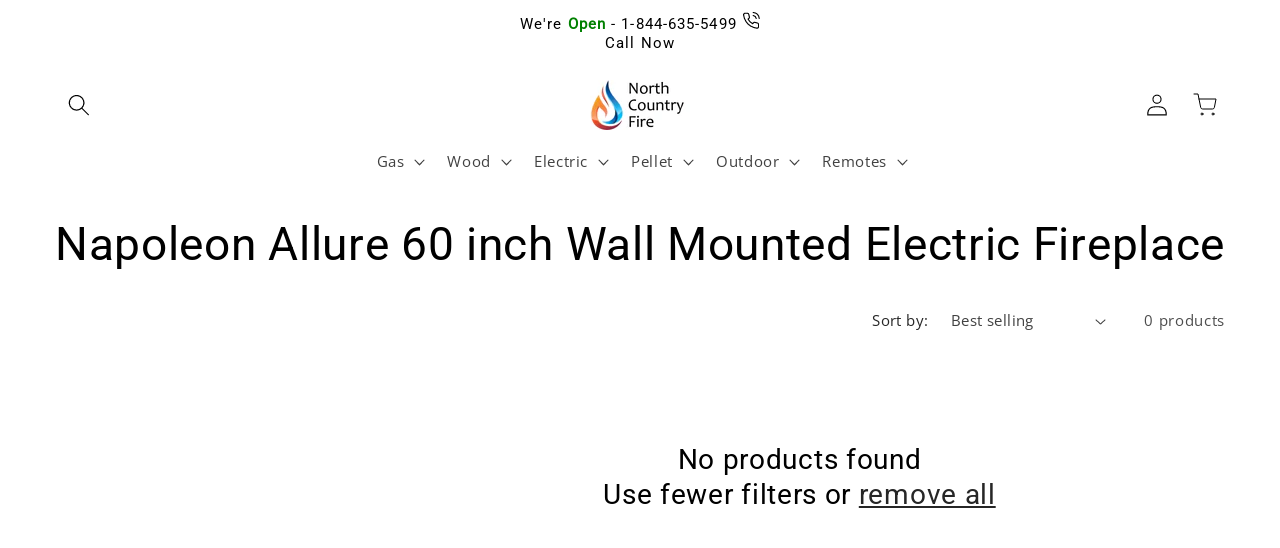

--- FILE ---
content_type: text/javascript
request_url: https://www.northcountryfire.com/cdn/shop/t/121/assets/__remove_shopify_bullshit.js?v=1520440651075759241726250527
body_size: -757
content:
//# sourceMappingURL=/cdn/shop/t/121/assets/__remove_shopify_bullshit.js.map?v=1520440651075759241726250527


--- FILE ---
content_type: text/javascript
request_url: https://www.northcountryfire.com/cdn/shop/t/121/assets/_ncf_shop_http_functions.js?v=72881588216809526761724175099
body_size: -232
content:
const COMPUTE_ENDPOINT="https://compute.northcountryfire.com";functions=window.NCF_SHOP.FUNCTIONS,window.NCF_SHOP.FUNCTIONS.send_beacon=async function(data){if(!navigator.sendBeacon){const error_message="sendBeacon not supported";return console.error(error_message),{error:error_message}}try{const beacon_success=navigator.sendBeacon(COMPUTE_ENDPOINT,JSON.stringify(data));return{success:"Data sent via sendBeacon"}}catch(error){return console.error("Error sending data via sendBeacon:",error),{error:error.message}}},window.NCF_SHOP.FUNCTIONS.post_data=async function(data){const options={method:"POST",headers:{"Content-Type":"application/json",Connection:"keep-alive"},body:JSON.stringify(data),keepalive:!0};try{const response=await fetch(COMPUTE_ENDPOINT,options);if(response.ok){const success_response=await response.json();let umid=success_response.data;return window.NCF_SHOP.ANALYTICS.EVENT_DATA=[],reassign_local_umid(umid),{success:success_response}}else try{const error_response=await response.json();return console.error("Error response: ",error_response),{error:error_response}}catch(json_error){return console.error("Error parsing JSON response:",json_error),{error:"Error parsing JSON response"}}}catch(error){return console.error("Error posting data:",error),{error:error.message}}};function reassign_local_umid(value){try{let local_umid=localStorage.getItem("__ncf_umid");local_umid&&local_umid.value!==value&&(local_umid.value=value,local_umid.created_at=new Date().getTime(),localStorage.setItem("__ncf_umid",local_umid),window.NCF_SHOP.ANALYTICS.USER_DATA.__ncf_umid=local_umid)}catch(error){console.error("Error in reassign_local_umid:",error)}}
//# sourceMappingURL=/cdn/shop/t/121/assets/_ncf_shop_http_functions.js.map?v=72881588216809526761724175099


--- FILE ---
content_type: text/javascript
request_url: https://www.northcountryfire.com/cdn/shop/t/121/assets/_ncf_call_dni.js?v=14758117112840607521724074965
body_size: 9916
content:
/*! swap.js | Copyright © 2011-2024 CallRail Inc. | License: www.callrail.com/legal */(function(){"use strict";var Wrappers=function(){function e(){}return e.documentReferrer=function(){return document.referrer},e.documentURL=function(){return document.URL},e.documentCookie=function(e2){return e2?document.cookie=e2:document.cookie},e.isDebug=function(){return Debug._isDebug||!1},e.windowLocation=function(){return window.location},e}(),Debug=function(){function e(){}return e._debugEnabled=function(){return!!Wrappers.windowLocation().href.match(/crl?dbg/)},e.doneSwaps={},e.foundTargets=[],e}(),Performance=function(){function o(){}return o.networkPerfData=function(){if(o._networkPerfData)return o._networkPerfData;if(o._networkPerfData={},window.performance)try{var e=window.performance.getEntriesByType("resource").filter(function(e2){return e2.name.match(/swap\.js/)})[0];if(e){var r=0<e.encodedBodySize&&0<e.transferSize&&e.transferSize<e.encodedBodySize,t=e.duration===0;if(r||t)return{};var a=0<e.secureConnectionStart?e.secureConnectionStart:e.connectEnd;o._networkPerfData={dns:e.domainLookupEnd-e.domainLookupStart,conn:a-e.connectStart,tls:e.connectEnd-a,wait:e.responseStart-e.requestStart,recv:e.responseEnd-e.responseStart}}}catch(n){}return o._networkPerfData},o.reset=function(e){o._networkPerfData={},e&&delete o._throttleQueue[e]},o.runtimePerfData=function(){return o._runtimePerfData},o.throttle=function(e,r,t){if(!window.performance)return!0;this._throttleQueue[e]||(this._throttleQueue[e]=[]);var a=this._throttleQueue[e];if(0<a.length){if(16.5<a[a.length-1].duration)return this._runtimePerfData[e]=a[a.length-1].duration,this._runtimePerfData[e+"_throttling"]=1,!0;if(a.length>=r&&a[0].startTime>window.performance.now()-6e4)return this._runtimePerfData[e+"_throttling"]=1,!0}var n=window.performance.now();t();var o2=window.performance.now()-n;return a.push({startTime:n,duration:o2}),a.length>r&&a.shift(),this._runtimePerfData[e]=o2,!1},o._runtimePerfData={},o._throttleQueue={},o}(),Polyfills=function(){function t(){}return t.jsonify=function(e){var r=Array.prototype.toJSON;if(!r)return JSON.stringify(e);delete Array.prototype.toJSON;var t2=JSON.stringify(e);return Array.prototype.toJSON=r,t2},t.contains=function(e,r){return-1<t.indexOf(e,r)},t.indexOf=function(e,r){if(e.indexOf)return e.indexOf(r);for(var t2=0;t2<e.length;t2++)if(e[t2]===r)return t2;return-1},t.isArray=function(e){return Array.isArray?Array.isArray(e):Object.prototype.toString.call(e)==="[object Array]"},t.documentReady=function(e){document.readyState!=="loading"?e():document.addEventListener?document.addEventListener("DOMContentLoaded",e):document.attachEvent("onreadystatechange",function(){document.readyState!=="loading"&&e()})},t.hasClass=function(e,r){return e.classList?e.classList.contains(r):new RegExp("(^| )"+r+"( |$)","gi").test(e.className)},t.isEmptyObject=function(e){for(var r in e)return!1;return!0},t.assign=function(e,r){for(var t2 in r)e[t2]=r[t2]},t}(),Storage=function(){function t(){}return t.hasCookie=function(e){return Wrappers.documentCookie()!=null&&!(t.cookieValues(e).length<1)},t.cookieValues=function(e){for(var r=e+"=",t2=Wrappers.documentCookie().split(";"),a=[],n=0;n<t2.length;n++){for(var o=t2[n];o.charAt(0)===" ";)o=o.substring(1,o.length);o.indexOf(r)===0&&a.push(unescape(o.substring(r.length,o.length)))}return a},t.setItem=function(e,r){return e="calltrk-"+e,r===void 0?window.localStorage.removeItem(e):window.localStorage.setItem(e,Polyfills.jsonify(r)),t.getItem(e)},t.getItem=function(){for(var e=[],r=0;r<arguments.length;r++)e[r]=arguments[r];for(var t2=0;t2<e.length;t2++){var a="calltrk-"+e[t2],n=window.localStorage.getItem(a);if(n)return JSON.parse(n)}return null},t.removeItem=function(){for(var e=[],r=0;r<arguments.length;r++)e[r]=arguments[r];for(var t2=0;t2<e.length;t2++){var a="calltrk-"+e[t2];window.localStorage.removeItem(a)}return null},t}(),Session=function(){function l(){}return l.generateUUID=function(){var t=window.crypto||window.msCrypto;return t&&t.getRandomValues?"10000000-1000-4000-8000-100000000000".replace(/[018]/g,function(e){var r=parseInt(e,10);return(r^t.getRandomValues(new Uint8Array(1))[0]&15>>r/4).toString(16)}):"xxxxxxxx-xxxx-4xxx-yxxx-xxxxxxxxxxxx".replace(/[xy]/g,function(e){var r=16*Math.random()|0;return(e=="x"?r:3&r|8).toString(16)})},l.hasWordpressCookies=function(){return 1<=window.crwpVer},l.wpProxy=function(){return window.crwpVer===2},l.proxyPath=function(e){var r;try{r=new URL(e)}catch(t){(r=document.createElement("a")).href=e}return"/index.php?rest_route=/calltrk/sessions"+r.pathname},l.crossSubdomain=function(){var ns=CallTrk.firstNamespace();return ns&&ns.cross_subdomain},l.cookieDuration=function(){return CallTrk.firstNamespace().cookie_duration},l.isMulti=function(){return!!CallTrk.firstNamespace().multiswap_id},l.namespaceIds=function(){var e=[];return CallTrk.eachNamespace(function(ns){return e.push(ns.id)}),e},l.nearestTLD=function(){if(CallTrkSwap._nearestTLD)return CallTrkSwap._nearestTLD;var e=Wrappers.documentCookie(),r=Wrappers.windowLocation().hostname,t=r.split(".");if(r==="")return"";for(var a=t.length-1;0<=a;--a){var n=t.slice(a).join(".");if(l.createCookie("calltrk_nearest_tld",n,3600,n),e!==Wrappers.documentCookie())return l.eraseCookie("calltrk_nearest_tld",n),CallTrkSwap._nearestTLD=n}},l.createCookie=function(e,r,t,a){var n="";if(t==null&&(t=l.cookieDuration()),t){var o=new Date;o.setTime(o.getTime()+24*t*60*60*1e3),n="; expires="+o.toUTCString()}var i=e+"="+escape(r)+n+"; path=/";l.crossSubdomain()&&a!==!1&&!a&&(a=l.nearestTLD()),a&&(i+="; domain="+a),i+="; samesite=Lax";var s=Storage.getItem(e);return s&&s==r?Wrappers.documentCookie(i):Storage.hasCookie(i)?Storage.setItem(e,r):(Storage.setItem(e,r),Wrappers.documentCookie(i)),i},l.eraseCookie=function(e,r){l.createCookie(e,"",-1,r),Storage.removeItem(e)},l.crDeleteOldCookies=function(){l.eraseCookie("calltrk_referrer"),l.eraseCookie("calltrk_landing"),l.eraseCookie("calltrk_session_id");var e=document.cookie.match(/calltrk_session_swap_numbers_(\d+)=/g);if(e)for(var r=0;r<e.length;++r){var t=/[0-9]+/g,a=(e[r].match(t)||[])[0];l.eraseCookie("calltrk_session_id_"+a),l.eraseCookie("calltrk_session_swap_numbers_"+a)}},l.readFreshCookie=function(e){var r=Storage.cookieValues(e);return r.length<=1&&Storage.setItem(e,r[0]),r[0]||null},l.readCookie=function(e){var r=Storage.getItem(e),t=Storage.cookieValues(e);return t.length<=1&&!r?(Storage.setItem(e,t[0]),t[0]||null):r?(t.length===0&&l.createCookie(e,r),r):(l.crossSubdomain()?l.eraseCookie(e,!1):l.eraseCookie(e,l.nearestTLD()),(t=Storage.cookieValues(e))[0]||null)},l.getSessionID=function(e){if(!e){if(CallTrkSwap._session_id)return CallTrkSwap._session_id;e="calltrk_session_id"}var r=l.readCookie(e);return r||CallTrk.eachNamespace(function(ns){r||(r=l.readCookie("calltrk_session_id_"+ns.id.toString()))}),r||(r=l.generateUUID(),l.createCookie(e,r)),CallTrkSwap._session_id=r},l.getFormCaptureCookie=function(e){if(!e){if(l._fcid)return l._fcid;e="calltrk_fcid"}var r=l.readCookie(e);return r||(r=l.generateUUID()),l.createCookie(e,r),l._fcid=r},l}(),Urls=function(){function o(){}return o.getCurrentReferrer=function(){var e=o.getURLParameter("utm_referrer");return e||(e=Wrappers.documentReferrer()),e||(e="direct"),e},o.getReferrerKey=function(e,r){var t;e=e||"direct";var a=/utm_medium=([cp]pc|paid_social|paid|.*_ad.*)/i;if(r.match(/ndclid=/i))t="nextdoor_paid";else if(e.match(/doubleclick/i)||r.match(/dclid=|wbraid=|gbraid=/i))t="google_paid";else if(e.match(/google/i)&&!e.match(/mail\.google\.com/i)){if(r.match(/gclid=/i))return"google_paid";t=e.match(/googleadservices/i)||r.match(/utm_(medium|source)=[cp]pc/i)||r.match(/(matchtype|adposition)=/i)?"google_paid":"google_organic"}else t=r.match(/gclid=/i)?e.match(/(\/|\.)youtube\./i)||r.match(/utm_source=.*youtube.*/i)?"youtube_paid":r.match(/msclkid=/i)?"bing_paid":"google_paid":r.match(/msclkid=/i)?e.match(/(\/|\.)duckduckgo\./i)||r.match(/utm_source=.*duckduckgo.*/i)?"duckduckgo_paid":"bing_paid":e.match(/(\/|\.)bing\./i)||r.match(/utm_source=.*bing.*/i)?r.match(a)||r.match(/msclkid=/i)?"bing_paid":"bing_organic":e.match(/msn\.com/i)?"bing_paid":e.match(/yahoo/i)&&!e.match(/mail\.yahoo\.com/i)?r.match(a)?"yahoo_paid":"yahoo_organic":r.match(/fb_ad_id=/i)?e.match(/(\/|\.)instagram\./i)||r.match(/utm_source=.*instagram.*/i)?"instagram_paid":"facebook_paid":r.match(/(fbclid=)/i)&&e.match(/(\/|\.)instagram\./i)?r.match(a)?"instagram_paid":"instagram_organic":e.match(/(\/|\.)facebook\./i)||r.match(/(fbclid=|utm_source=.*facebook.*)/i)?r.match(a)?"facebook_paid":"facebook_organic":e.match(/(\/|\.)instagram\./i)||r.match(/utm_source=.*instagram.*/i)?r.match(a)?"instagram_paid":"instagram_organic":e.match(/(\/|\.)duckduckgo\./i)||r.match(/utm_source=.*duckduckgo.*/i)?r.match(a)?"duckduckgo_paid":"duckduckgo_organic":e.match(/(\/|\.)nextdoor\./i)||r.match(/utm_source=.*nextdoor.*/i)?r.match(a)?"nextdoor_paid":"nextdoor_organic":e.match(/(\/|\.)linkedin\./i)||r.match(/utm_source=.*linkedin.*/i)?r.match(a)?"linkedin_paid":"linkedin_organic":r.match(/ttclid=/i)?"tiktok_paid":e.match(/(\/|\.)tiktok\./i)||r.match(/utm_source=.*tiktok.*/i)?r.match(a)?"tiktok_paid":"tiktok_organic":e.match(/(\/|\.)twitter\./i)||r.match(/utm_source=.*twitter.*/i)?r.match(a)?"twitter_paid":"twitter_organic":e.match(/(\/|\.)pinterest\./i)||r.match(/utm_source=.*pinterest.*/i)?r.match(a)?"pinterest_paid":"pinterest_organic":e.match(/(\/|\.)spotify\./i)||r.match(/utm_source=.*spotify.*/i)?r.match(a)?"spotify_paid":"spotify_organic":e.match(/(\/|\.)yelp\./i)||r.match(/utm_source=.*yelp.*/i)?r.match(a)||r.match(/utm_(medium|source|campaign)=yelp_ad/i)||r.match(/campaign_code=yelp_ad/i)?"yelp_paid":"yelp_organic":e.match(/(\/|\.)youtube\./i)||r.match(/utm_source=.*youtube.*/i)?r.match(a)?"youtube_paid":"youtube_organic":e==="direct"?r.match(a)&&r.match(/utm_source=.*google.*/i)?"google_paid":"direct":o.getReferrerDomain(e);return t},o.getReferrerDomain=function(e){var r=e.split("/")[2],t=r.split(".");return 2<t.length?t[t.length-2]+"."+t[t.length-1]:r},o.getHostnameAndPath=function(){var e=document.createElement("a");e.href=Wrappers.windowLocation().href;var r=e.pathname;return r.indexOf("/")!==0&&(r="/"+r),e.hostname+r},o.getURLParameter=function(e){var r=new RegExp("[?|&]"+e+"=([^&;]+?)(&|#|;|$)").exec(Wrappers.windowLocation().search)||[null,""];return decodeURIComponent(r[1].replace(/\+/g,"%20"))||null},o.urlContainsParam=function(e){var r="(\\?|&)"+e+"($|&|=)";return Wrappers.windowLocation().href.match(r)},o.param=function(e,r,t){if(typeof e=="string")return e;for(var a in r||(r=[]),e){var n=e[a];e.hasOwnProperty(a)&&n&&(t&&(a=t+"["+(Polyfills.isArray(e)&&!Polyfills.isArray(e[0])?"":a)+"]"),typeof n!="object"?r.push(encodeURIComponent(a)+"="+encodeURIComponent(n)):o.param(n,r,a))}return t?void 0:r.join("&")},o}(),Dom=function(){function l(){}return l.injectCss=function(){var e=document.documentElement,r="crjs";e.classList?e.classList.add(r):e.className+=" "+r;var t=document.createElement("style");t.setAttribute("type","text/css");var a=".crjs .phoneswap { visibility: hidden; }";t.textContent!==void 0&&(t.textContent=a);var n=document.querySelector("head");n&&n.appendChild(t)},l.domEach=function(e,r){for(var t=document.querySelectorAll(e),a=0;a<t.length;a++)r(t[a])},l.recurseDOM=function(e,r,t){for(var a,n=t||e,o=1;n;){var i=null;r(n)===!1||n.nodeType!==o&&!n.shadowRoot||(i=n.shadowRoot?(a=n.shadowRoot)===null||a===void 0?void 0:a.firstChild:n.firstChild),n.nextSibling&&n!==e&&l.recurseDOM(e,r,n.nextSibling),n=i}},l.traverseDOM=function(i,e){var t=["src","srcset","title","phone"],a=/(\bclk[ng]\/(sms|tel|imessage))|(^(sms|tel|imessage))/i,r=function(e2,r2,t2){var a2,n2=(a2=typeof getComputedStyle=="undefined"?e2.currentStyle:getComputedStyle(e2))[r2]||t2&&a2[t2];if(n2){var o2=i(n2);o2!=null&&(e2.style[r2]=o2)}},n=function(e2,r2){var t2=e2.getAttribute(r2);if(t2){var a2=i(t2,r2);a2!=null&&e2.setAttribute(r2,a2)}},o=function(e2,r2){for(var t2=0;t2<e2.length;t2++)n(r2,e2[t2])},s=function(e2){var r2=e2.getAttribute("href");r2&&r2.match(a)&&n(e2,"href")};l.domEach(".cr_image, .cr_image *",function(e2){r(e2,"background"),r(e2,"backgroundImage")}),l.recurseDOM(e,function(e2){switch(e2.nodeType){case 1:if(["SCRIPT","NOSCRIPT"].includes(e2.tagName)||e2.hasAttribute("data-calltrk-noswap"))return!1;o(t,e2),s(e2);break;case 3:var r2=i(e2.nodeValue);r2!=null&&(Wrappers.isDebug()&&(e2.parentNode.className+=" calltrk-swap-occurred"),e2.nodeValue=r2)}})},l.makePhoneSwapVisible=function(){l.domEach(".phoneswap",function(e){e.style.visibility="visible"})},l.domTargets=function(e){var t,a,n=[],o=/\D/g;return l.traverseDOM(function(e2){t=CallTrkSwap.stringTargets(e2);for(var r=0;r<t.length;r++)10<(a=t[r].replace(o,"")).length&&(a=a.slice(a.length-10)),Polyfills.indexOf(n,a)===-1&&n.push(a);CallTrk.eachNamespace(function(ns){ns.exactTargetsIn(e2,function(e3){n.push(e3)})})},e),n},l.startObserving=function(){l.observer||typeof MutationObserver=="undefined"||(l.observer=new MutationObserver(l.mutationCallback),l.observer.observe(document.body,{childList:!0,subtree:!0}))},l.stopObserving=function(){l.observer&&(l.observer.disconnect(),l.observer=void 0)},l.mutationCallback=function(e){for(var r=CallTrk.firstNamespace().session_observer,t=!1,a=0;a<e.length;a++)for(var n=e[a],o=0;o<n.addedNodes.length;o++){var i=n.addedNodes[o];CallTrkSwap.startSourceSwap(i),r&&(t=t||0<l.domTargets(i).length)}r&&t&&Performance.throttle("session_observer",100,function(){CallTrkSwap.checkSessionSwap(!1)})},l.visibleParent=function(){var e;try{if(window.self===window.parent||window.self.document===((e=window.top)===null||e===void 0?void 0:e.document))return!1}catch(r){return!1}return!0},l.waitingParent=function(){try{if(window.parent.document.readyState==="loading")return!0}catch(e){return!1}return!1},l.iframeAwareReady=function(e){l.readyRan=!1;var r=function(){l.readyRan||(l.readyRan=!0,Polyfills.documentReady(e))};if(!(l.visibleParent()&&l.waitingParent()))return r();window.addEventListener("message",function(e2){e2.data==="calltrkReady"&&r()}),window.parent.document.readyState!=="loading"&&r(),setTimeout(r,2e3)},l.whenPageVisible=function(e){document.visibilityState!=="prerender"?e():document.addEventListener&&document.addEventListener("visibilitychange",e,!1)},l.iframeConflict=function(e){if(!l.visibleParent())return!1;var r=window.top&&window.top.CallTrk&&window.top.CallTrk._namespaces;return r&&0<=r.indexOf(e.toString())},l.broadcastReady=function(){var e=window.frames;if(e.length!==0)for(var r=0;r<e.length;r++)e[r].postMessage("calltrkReady","*")},l.getScript=function(e,r,t){var a=document.createElement("script");a.type="text/javascript",e.indexOf("?")!==-1?e+="&":e+="?",e+="t="+new Date().getTime().toString(),e+="&"+Urls.param(r),Session.wpProxy()&&t&&(e=Session.proxyPath(e)),a.src=e,document.body.appendChild(a)},l}(),Helpers=function(){function n(){}return n.post=function(e){var r=new XMLHttpRequest;return r.open("POST",e),r},n.postScript=function(e,r,t){var a=n.post(e);a.setRequestHeader("Content-Type","text/plain"),a.setRequestHeader("Accept","application/json"),a.onload=function(){var e2=JSON.parse(a.response);t(e2)},a.send(Polyfills.jsonify(r))},n.postCookies=function(e,r,t){var a=n.post(e);a.setRequestHeader("Content-Type","application/json"),a.onload=function(){var e2=a.status;t(e2)},a.send(Polyfills.jsonify(r))},n.parseCookieResponse=function(e,r,t){e!==204&&(window.crwpVer=0,Session.createCookie("calltrk_referrer",r),Session.createCookie("calltrk_landing",t))},n.postWordpressCookies=function(r,t){var e="/index.php?rest_route=/Calltrk/v1/store",a={calltrk_referrer:r,calltrk_landing:t,calltrk_session_id:Session.getSessionID(),domain:Session.nearestTLD(),duration:CallTrk.firstNamespace().cookie_duration};n.postCookies(e,a,function(e2){n.parseCookieResponse(e2,r,t)})},n}(),IntegrationData=function(){function IntegrationData(){}return IntegrationData.getGoogleContentExperimentCookies=function(e){if(e.google_experiments!==void 0)return e.google_experiments;var r;if(r=Session.readCookie("calltrk_google_experiments")?Session.readCookie("calltrk_google_experiments"):"",Urls.getURLParameter("utm_expid")){var t=Urls.getURLParameter("utm_expid")+","+Urls.getHostnameAndPath();r.indexOf(t)<0&&(r=r!==""?r+"|"+t:t),Session.createCookie("calltrk_google_experiments",r)}return e.google_experiments=r},IntegrationData.getIntegrationData=function(r){var t={},a={};return CallTrk.eachNamespace(function(ns){if(!r||-1<Polyfills.indexOf(r,ns.id)){var e=ns.getIntegrationData(a);Polyfills.assign(t,e)}}),t},IntegrationData.getInstanceIntegrationData=function(cookieCache,namespaceCookies,namespaceScripts){var multiswap=Session.isMulti(),params={google_content_cookies:IntegrationData.getGoogleContentExperimentCookies(cookieCache)},force_fetch=this.shouldForceFetchIntegrationData();for(var reportName in namespaceCookies){var cookie=namespaceCookies[reportName],value=void 0;!force_fetch&&multiswap&&cookieCache[cookie]!==void 0?params[reportName]=cookieCache[cookie]:(multiswap?(value=force_fetch?Session.readFreshCookie(cookie):Session.readCookie(cookie),cookieCache[cookie]=value):value=Session.readFreshCookie(cookie),value!==null&&(params[reportName]=value))}for(var reportAs in namespaceScripts){var code=namespaceScripts[reportAs];try{var rc=eval(code);typeof rc!="object"||Polyfills.isArray(rc)||(rc=Urls.param(rc)),params[reportAs]=rc}catch(e){}}return params},IntegrationData.integrationRetry=function(e){var r=IntegrationData.getIntegrationData(e),t=CallTrk.firstNamespace();Polyfills.isEmptyObject(r)||(r.uuid=Session.getSessionID(),Session.isMulti()||(r.ids=e),Dom.getScript(t.icapURL(),r))},IntegrationData.shouldForceFetchIntegrationData=function(){var e,r=new Date;return((e=Storage.getItem("integration-data-ttl"))==null||r.getTime()>e)&&(this.setIntegrationTTL(r),!0)},IntegrationData.setIntegrationTTL=function(e){var r=18e5,t=e.getTime()+r;return Storage.setItem("integration-data-ttl",t),t},IntegrationData}(),Replacer=function(){function f(){}return f.standardReplace=function(e,r,t){if(f._numberRegexCache||(f._numberRegexCache={}),!f._numberRegexCache[r]){var a=r.substring(0,3),n=r.substring(3,6),o=r.substring(6,10),i="(\\(?)"+a+"(\\))?"+f.CHAR_SEP+n+f.CHAR_SEP+o,s="$1"+t.substring(0,3)+"$2$3"+t.substring(3,6)+"$4"+t.substring(6,10);f._numberRegexCache[r]=[o,new RegExp(i,"g"),s]}var l=f._numberRegexCache[r];if(-1<e.indexOf(l[0])){if(Debug._isDebug){var c=e.match(l[1]);if(c){var u=c[0],p=u.replace(l[1],l[2]);Debug.doneSwaps[u]=p}}e=e.replace(l[1],l[2])}return e},f.replacementForPlainText=function(e,r){var t=r.substring(0,3),a=r.substring(3,6),n=r.substring(6,10),o="("+t+") "+a+"-"+n,i=t+"-"+a+"-"+n,s=t+"."+a+"."+n;return e=(e=(e=e.replace("###phone###",o)).replace("###phone-dashes###",i)).replace("###phone-dots###",s)},f.CHAR_SEP="([-. \xA0]?)",f.NUM_REGEX=new RegExp("(\\(?)\\d{3}(\\))?"+f.CHAR_SEP+"\\d{3}"+f.CHAR_SEP+"\\d{4}\\b","g"),f.INTL_NUM_REGEX=/[(+]?[(+]?(?:[\d][ \-.()\u202F\u00A0]{0,2}){8,21}[\d]/g,f}(),NumberSwap=function(){function e(){}return e.adjustExactFormat=function(e2){var r={advanced:{},simple:{}};for(var t in e2)if(t.indexOf(",")!==-1){var a=t.split(","),n=decodeURIComponent(a[0]),o=decodeURIComponent(a[1]);if(Polyfills.isArray(e2[t])){var i=Replacer.replacementForPlainText(o,e2[t][0]);r.advanced[i]=[e2[t][1][0]==="."?n:o,e2[t][1]]}else r.advanced[n]=[o,e2[t]]}else r.simple[t]=e2[t];return r},e}(),PhoneNumbers=function(){function e(){}return e.defaultNumberFormat=function(e2){return typeof e2=="object"&&e2!==null&&(e2=e2.national_string),e2},e}(),Poll=function(){function a(){}return a.pollSessionURL=function(){var ns=CallTrk.firstNamespace();return ns.buildURL("poll_session",{multiswap_id:ns.multiswap_id,host:ns.swap_session_host,uuid:Session.getSessionID(),multiswap_token:ns.multiswap_token})},a.pollSession=function(){a.pollUnwatch();var ns=CallTrk.firstNamespace(),e={},r=Date.now(),t=.9*ns.session_poll_interval;setTimeout(a.pollWatch,ns.session_poll_interval),CallTrkSwap.lastPoll&&r-CallTrkSwap.lastPoll<t||(CallTrkSwap.lastPoll=r,Session.isMulti()||(e.ids=Session.namespaceIds()),e.perf=Performance.runtimePerfData(),Dom.getScript(a.pollSessionURL(),e))},a.pollInit=function(){var e=CallTrk.firstNamespace().session_poll_interval;CallTrkSwap.pollInitted||(CallTrkSwap.pollInitted=!0,setTimeout(a.pollWatch,e))},a.pollWatch=function(){document.addEventListener("mousemove",a.pollSession),document.addEventListener("keypress",a.pollSession),window.addEventListener("focus",a.pollSession)},a.pollUnwatch=function(){document.removeEventListener("mousemove",a.pollSession),document.removeEventListener("keypress",a.pollSession),window.removeEventListener("focus",a.pollSession)},a}(),ScanString=function(){function u(){}return u.scan=function(o,n,i,e,a){var r=e!==void 0,t=function(e2,r2){var t2=u.intlStringTargets(o&&o.trim());if(0<t2.length){for(var a2="",n2=0;n2<t2.length;n2++)a2=r2(i,t2[n2]);return a2}return o},s=function(e2,r2){if(n.charAt(0)!=="^")return Replacer.standardReplace(o,n,e2.national_string);if(a==="href")return l(e2.e164,r2);var t2=u.findFormat(r2,e2.formats);return l(t2!==null?t2:e2.national_string,r2)},l=function(e2,r2){var t2=r2.replace(/\D/g,"");if(n.slice(1)===t2.slice(t2.length-8)){var a2=new RegExp(u.escapeRegExp(r2),"g");Debug._isDebug&&(Debug.doneSwaps[o]=e2),o=o.replace(a2,e2)}return o};if(r||Polyfills.isArray(i)){if(-1<o.indexOf(n)){var c=Replacer.replacementForPlainText(r?e:i[0],r?i:i[1]);Debug._isDebug&&(Debug.doneSwaps[n]=c),o=o.replace(n,c)}}else o=typeof i=="object"&&i!==null?t(i,s):n.charAt(0)==="^"?t(i,l):Replacer.standardReplace(o,n,i);return o},u.stringTargets=function(e){return e&&e.match(Replacer.NUM_REGEX)||[]},u.intlStringTargets=function(e){return e&&e.match(Replacer.INTL_NUM_REGEX)||[]},u.escapeRegExp=function(e){return e.replace(/([.*+?^=!:${}()|\[\]\/\\])/g,"\\$1")},u.findFormat=function(e,r){for(var t in r)if(u.isSameFormat(e,r[t]))return t;return null},u.isSameFormat=function(e,r){return new RegExp(r.slice(1,-1)).test(e)},u}(),CallTrkSwap=function(){function CallTrkSwap(e){this.callback_scripts={},Polyfills.assign(this,e),window.CallTrk.pushNamespace("namespace_"+this.id,this)}return Object.defineProperty(CallTrkSwap.prototype,"_perfData",{get:function(){return Performance.networkPerfData()},enumerable:!1,configurable:!0}),CallTrkSwap.log=function(e,r){Wrappers.isDebug()&&(r||(r=e,e="swap"),CallTrkSwap._log.push(e.toString()+": "+r))},CallTrkSwap.prototype.log=function(e){CallTrkSwap.log(this.id,e)},CallTrkSwap.prototype.hasFormsOrChat=function(){return this.chat_or_form_exists},CallTrkSwap.prototype.run=function(){this.referrer=this.getReferrer(),this.landing=this.getLanding(),this.referrer_key=Urls.getReferrerKey(this.referrer,this.landing),this.createReferrerAndLandingCookies(),this.applyTrumpLandingPage(),this.applyTrumpSources(),this.getWidgetScripts(),this.runCallbackScripts()},CallTrkSwap.prototype.runCallbackScripts=function(){for(var _i=0,_a=Object.entries(this.callback_scripts);_i<_a.length;_i++){var _b=_a[_i];_b[0];var script=_b[1];eval(script)}},CallTrkSwap.prototype.applyTrumpSources=function(){if(this.trump_sources){var e=Urls.getReferrerKey(Wrappers.documentReferrer(),Wrappers.documentURL());Polyfills.contains(["google_paid","yahoo_paid","bing_paid"],e)&&(Session.crDeleteOldCookies(),delete CallTrkSwap._referrer,delete CallTrkSwap._landing,CallTrkSwap._referrerAndLandingCookiesCreated=!1,this.referrer=Wrappers.documentReferrer(),this.landing=Wrappers.documentURL(),this.createReferrerAndLandingCookies(),this.referrer_key=e)}},CallTrkSwap.prototype.applyTrumpLandingPage=function(){if(this.trump_landing_param){var e=this.trump_landing_page_param;Urls.urlContainsParam(e)&&(Session.crDeleteOldCookies(),delete CallTrkSwap._referrer,delete CallTrkSwap._landing,CallTrkSwap._referrerAndLandingCookiesCreated=!1,this.referrer=Wrappers.documentReferrer(),this.landing=Wrappers.documentURL(),this.createReferrerAndLandingCookies(),this.referrer_key=Urls.getReferrerKey(this.referrer,this.landing))}},CallTrkSwap.prototype.exactTargetsIn=function(e,r){for(var t=0;t<this.session_exact_targets.length;t++){var a=this.session_exact_targets[t];0<=e.indexOf(a)&&r(this.session_exact_targets[t])}},CallTrkSwap.swapCleanup=function(){delete Replacer._numberRegexCache,CallTrk.eachNamespace(function(ns){ns._storedSwapCache=null})},CallTrkSwap.mergeStoredSwaps=function(e){var r=e.global;CallTrk.eachNamespace(function(ns){r&&ns.mergeStoredSwaps(r),e[ns.id]&&ns.mergeStoredSwaps(e[ns.id])})},CallTrkSwap.mergeUnassignedSwaps=function(e){var r=e.global;CallTrk.eachNamespace(function(ns){r&&ns.mergeUnassignedSwaps(r),e[ns.id]&&ns.mergeUnassignedSwaps(e[ns.id])})},CallTrkSwap.prototype.mergeStoredSwaps=function(e){var r=this.getStoredSwaps();for(var t in e)e[t]?r[t]=e[t]:r[t]&&delete r[t];this.assigns(r)},CallTrkSwap.prototype.mergeUnassignedSwaps=function(e){var r=this.getUnassignedSwaps();for(var t in e)if(e[t]){var a=r.indexOf(t);-1<a&&r.splice(a,1)}else r.lastIndexOf(t)===-1&&r.push(t);this.unassigns(r)},CallTrkSwap.prototype.getStoredSwaps=function(){var e=this.assigns();return e||{}},CallTrkSwap.prototype.getUnassignedSwaps=function(){var e=this.unassigns();return e||[]},CallTrkSwap.prototype.unassigns=function(e){return e?CallTrkSwap._unassigns=e:CallTrkSwap._unassigns},CallTrkSwap.prototype.assigns=function(e){var r=this.id+"-assigns-"+Session.getSessionID();return e?Storage.setItem(r,e):Storage.getItem(r)},CallTrkSwap.prototype.swapString=function(a,n){var o=this;return this._storedSwapCache||(this._storedSwapCache=NumberSwap.adjustExactFormat(this.getStoredSwaps())),["advanced","simple"].forEach(function(e){for(var r in o._storedSwapCache[e]){var t=o._storedSwapCache[e][r];a=ScanString.scan(a,r,t,void 0,n)}},this),a},CallTrkSwap.startSourceSwap=function(e){e=e||document.body;var c=CallTrkSwap.matchingSourceTrackers(),r=function(e2,r2){for(var t2=e2,a=0;a<c.length;a++){var n=PhoneNumbers.defaultNumberFormat(c[a].number);for(var o in c[a].advanced_swap_targets){var i=c[a].advanced_swap_targets[o];t2=ScanString.scan(t2,o,n,i,r2)}n=c[a].number;for(var s=0;s<c[a].swap_targets.length;s++){var l=c[a].swap_targets[s];t2=ScanString.scan(t2,l,n,void 0,r2)}}if(t2!==e2)return t2};if(c.length!==0){var t=r(document.title);if(t&&(document.title=t),Dom.traverseDOM(r,e),window.Cufon)try{window.Cufon.refresh()}catch(a){}}},CallTrkSwap.startSessionSwap=function(e,r){var n=this,o=["advanced","simple"],i=NumberSwap.adjustExactFormat(e),t=document.title;for(var a in r=r||document.body,o.forEach(function(e2){for(var r2 in i[e2])t=ScanString.scan(t,r2,i[e2][r2])},this),CallTrk._namespaceObjs)t=CallTrk._namespaceObjs[a].swapString(t);if(t!==document.title&&(document.title=t),Dom.traverseDOM(function(e2,t2){var a2=e2;for(var r2 in Debug._isDebug&&Debug.foundTargets.push(e2),o.forEach(function(e3){for(var r3 in i[e3])a2=ScanString.scan(a2,r3,i[e3][r3],void 0,t2)},n),CallTrk._namespaceObjs)a2=CallTrk._namespaceObjs[r2].swapString(a2,t2);if(a2!==e2)return a2},r),CallTrkSwap.swapCleanup(),window.Cufon)try{window.Cufon.refresh()}catch(s){}CallTrk.firstNamespace().mutation_observer&&Dom.startObserving(),Dom.makePhoneSwapVisible()},CallTrkSwap.checkSessionSwap=function(e,r){r=r||document.body;var t={},a=null,n=!1,o=!1;if(CallTrk.eachNamespace(function(ns){ns.hasSessionTracker()&&(o=!0,a=ns.session_poll_interval,n=n||ns.session_polling)}),o){for(var i=Dom.domTargets(r),s=!1,l=e,c=0;c<i.length;c++)t[i[c]]=null,Debug._isDebug&&Debug.foundTargets.push(i[c]);CallTrk.eachNamespace(function(ns){var e2=ns.checkSessionSwap(t);s=s||e2}),s&&CallTrkSwap.startSessionSwap({},r),CallTrk.eachNamespace(function(ns){l=l||ns.checkUnassignedSwaps(t)}),l&&(CallTrk.firstNamespace().getSecondScript(t,e),a&&n&&Poll.pollInit())}CallTrk.firstNamespace().mutation_observer&&Dom.startObserving(),Polyfills.isEmptyObject(t)&&Dom.makePhoneSwapVisible()},CallTrkSwap.prototype.checkUnassignedSwaps=function(e){for(var r=this.getUnassignedSwaps(),t=this.assigns()||{},a=Object.keys(e),n=0;n<a.length;n++){var o=a[n];if(r.indexOf(o)===-1&&!(o in t))return!0}return!1},CallTrkSwap.checkFormsOrChat=function(){var e=!1,r=!1;CallTrk.eachNamespace(function(ns){e=e||ns.hasSessionTracker(),r=r||ns.hasFormsOrChat()}),!e&&r&&CallTrk.firstNamespace().getSecondScript({},!0)},CallTrkSwap.prototype.checkSessionSwap=function(e){var r=this.getStoredSwaps(),t=!1;for(var a in r){var n=r[a];if(!e[a]){if(e[a]===null)e[a]=n,t=!0;else if(a.indexOf(",")!==-1){var o=a.split(","),i=decodeURIComponent(o[0]);e[i]===null&&(delete e[i],e[a]=n,t=!0)}}}return t},CallTrkSwap.prototype.youTubeMatch=function(e){return this.referrer_key==="youtube_paid"&&Polyfills.contains(e,"google_paid")},CallTrkSwap.prototype.hasReferrerMatch=function(e){if(this.youTubeMatch(e)||Polyfills.contains(e,this.referrer_key))return!0;var r=!!this.referrer,t=this.referrer==="direct"||this.referrer==="";if(!r||t)return!1;var a=Urls.getReferrerDomain(this.referrer);return Polyfills.contains(e,a)},CallTrkSwap.matchingSourceTrackers=function(){var e=[];return CallTrk.eachNamespace(function(ns){ns.is_bot||e.push.apply(e,ns.matchingSourceTrackers())}),e},CallTrkSwap.prototype.matchingSourceTrackers=function(){for(var e=[],r=0;r<this.source_trackers.length;r++){var t=this.source_trackers[r];t.referrer_tracking_source!=="all"?(t.referrer_tracking_source.indexOf("landing")!==-1&&this.landing.indexOf(t.landing_tracking_source)!==-1||this.hasReferrerMatch(t.referrer_keys))&&e.push(t):e.push(t)}return e},CallTrkSwap.prototype.domlessSessionSwap=function(e,r){if(this.hasSessionTracker()&&e&&e.length!==0){for(var t={},a=0;a<e.length;a++)t[e[a]]=null;CallTrkSwap.swapCallback=r,this.getSecondScript(t,!1,!0)}else r({})},CallTrkSwap.prototype.hasSessionTracker=function(){return this.session_number_target_exists||0<this.session_exact_targets.length},CallTrkSwap.swapEntry=function(){var e=CallTrkSwap;e.startSwaps(),window.Squarespace&&window.Squarespace.onInitialize&&window.Squarespace.onInitialize(window.Y,function(){e.startSwaps()})},CallTrkSwap.startSwaps=function(){document.removeEventListener&&document.removeEventListener("visibilitychange",CallTrkSwap.swapEntry,!1),Dom.iframeAwareReady(function(){var e=CallTrkSwap;Debug.doneSwaps={},Debug.foundTargets=[],e.startSourceSwap(),e.checkSessionSwap(!0),e.checkFormsOrChat(),Dom.broadcastReady()})},CallTrkSwap.prototype.buildURL=function(e,r){var t=this.endpoints[e];for(var a in r)t=t.replace("$"+a,r[a]);return this.force_https&&!t.match(/https:/)&&(t="https:"+t),Session.wpProxy()&&(t=Session.proxyPath(t)),t&&t.indexOf("app.calltrk")&&t.indexOf("form_capture")&&(t=t.replace("app.calltrk","trk.calltrk")),t},CallTrkSwap.prototype.getIntegrationData=function(e){var r=this.data_collection_config.cookies,t=this.data_collection_config.scripts;return IntegrationData.getInstanceIntegrationData(e,r,t)},CallTrkSwap.prototype.icapURL=function(){return this.buildURL("integration_retry",{multiswap_id:this.multiswap_id,multiswap_token:this.multiswap_token,version:"12",host:this.swap_session_host})},CallTrkSwap.prototype.swapSessionURL=function(){return this.buildURL("multiswap_session",{multiswap_id:this.multiswap_id,host:this.swap_session_host,version:"12",multiswap_token:this.multiswap_token})},CallTrkSwap.prototype.createReferrerAndLandingCookies=function(){CallTrkSwap._referrerAndLandingCookiesCreated||(Session.hasWordpressCookies()?Helpers.postWordpressCookies(this.referrer,this.landing):(Session.createCookie("calltrk_referrer",this.referrer),Session.createCookie("calltrk_landing",this.landing)),CallTrkSwap._referrerAndLandingCookiesCreated=!0)},CallTrkSwap.prototype.getReferrer=function(){if(CallTrkSwap._referrer)return CallTrkSwap._referrer;var e=Session.readCookie("calltrk_referrer");return e||(e=Urls.getCurrentReferrer()),CallTrkSwap._referrer=e},CallTrkSwap.prototype.getLanding=function(){if(CallTrkSwap._landing)return CallTrkSwap._landing;var e=Session.readCookie("calltrk_landing");return e||(e=Wrappers.documentURL()),CallTrkSwap._landing=e},CallTrkSwap.prototype.getSecondScript=function(e,r,t){var a={cid:Urls.getURLParameter("cid"),uuid:Session.getSessionID(),ref:this.getCurrentReferrer(),landing:Wrappers.documentURL(),user_agent:navigator.userAgent,record_pageview:r&&!Dom.iframeConflict(this.id),domless:t,swaps:[],all_formats:!0};Session.isMulti()||(a.ids=Session.namespaceIds());var n=IntegrationData.getIntegrationData();Polyfills.assign(a,n);var o={};for(var i in e){var s=e[i]||"",l=s;typeof s=="object"&&(l=s.national_string),l||(o[i]=null),a.swaps.push(i+"="+l)}if(Object.keys(o).length&&this.mergeUnassignedSwaps(o),"withCredentials"in new XMLHttpRequest){a.perf=Performance.networkPerfData(),Performance.reset();var c=this.swapSessionURL().replace(/\.js$/,".json");Helpers.postScript(c,a,function(e2){CallTrkSwap.parseSessionSwap(e2)})}else Dom.getScript(this.swapSessionURL(),a)},CallTrkSwap.parseSessionSwap=function(e){e.domless===!0?CallTrkSwap.swapCallback(e.a):e.number_assignment===!0&&(CallTrkSwap.mergeStoredSwaps(e.a),CallTrkSwap.mergeUnassignedSwaps(e.a),CallTrkSwap.startSessionSwap(e.r)),Dom.makePhoneSwapVisible(),e.integration_retry===!0&&IntegrationData.integrationRetry(e.integration_retries)},CallTrkSwap.prototype.getWidgetScripts=function(){var r=this,e=function(e2){r.endpoints[e2]&&CallTrk.appendedScripts.indexOf(e2)===-1&&(Dom.getScript(r.endpoints[e2],{},!0),CallTrk.appendedScripts.push(e2))};Polyfills.documentReady(function(){r.endpoints.chat&&Dom.getScript(r.endpoints.chat,{},!0),r.endpoints.contact&&!r.endpoints.chat&&Dom.getScript(r.endpoints.contact,{},!0),r.endpoints.external_chats&&Dom.getScript(r.endpoints.external_chats,{},!0),e("custom_forms"),e("external_forms")})},CallTrkSwap.firstNamespace=function(){return CallTrk.firstNamespace()},CallTrkSwap.generateUUID=function(){return Session.generateUUID()},CallTrkSwap.getSessionID=function(){for(var e=[],r=0;r<arguments.length;r++)e[r]=arguments[r];return Session.getSessionID.apply(Session,e)},CallTrkSwap.readCookie=function(){for(var e=[],r=0;r<arguments.length;r++)e[r]=arguments[r];return Session.readCookie.apply(Session,e)},CallTrkSwap.createCookie=function(){for(var e=[],r=0;r<arguments.length;r++)e[r]=arguments[r];return Session.createCookie.apply(Session,e)},CallTrkSwap.eraseCookie=function(){for(var e=[],r=0;r<arguments.length;r++)e[r]=arguments[r];return Session.eraseCookie.apply(Session,e)},CallTrkSwap.getFormCaptureCookie=function(){for(var e=[],r=0;r<arguments.length;r++)e[r]=arguments[r];return Session.getFormCaptureCookie.apply(Session,e)},CallTrkSwap.getReferrerKey=function(){for(var e=[],r=0;r<arguments.length;r++)e[r]=arguments[r];return Urls.getReferrerKey.apply(Urls,e)},CallTrkSwap.isMulti=function(){for(var e=[],r=0;r<arguments.length;r++)e[r]=arguments[r];return Session.isMulti.apply(Session,e)},CallTrkSwap.stringTargets=function(){for(var e=[],r=0;r<arguments.length;r++)e[r]=arguments[r];return ScanString.stringTargets.apply(ScanString,e)},CallTrkSwap.intlStringTargets=function(){for(var e=[],r=0;r<arguments.length;r++)e[r]=arguments[r];return ScanString.intlStringTargets.apply(ScanString,e)},CallTrkSwap.whenPageVisible=function(){for(var e=[],r=0;r<arguments.length;r++)e[r]=arguments[r];return Dom.whenPageVisible.apply(Dom,e)},CallTrkSwap.prototype.iframeConflict=function(){return Dom.iframeConflict(this.id)},CallTrkSwap.prototype.getCurrentReferrer=function(){return Urls.getCurrentReferrer()},CallTrkSwap.prototype.getHostnameAndPath=function(){return Urls.getHostnameAndPath()},CallTrkSwap.prototype.getURLParameter=function(){for(var e=[],r=0;r<arguments.length;r++)e[r]=arguments[r];return Urls.getURLParameter.apply(Urls,e)},CallTrkSwap.prototype.getGoogleContentExperimentCookies=function(){for(var e=[],r=0;r<arguments.length;r++)e[r]=arguments[r];return IntegrationData.getGoogleContentExperimentCookies.apply(IntegrationData,e)},CallTrkSwap.prototype.postWordpressCookies=function(){for(var e=[],r=0;r<arguments.length;r++)e[r]=arguments[r];return Helpers.postWordpressCookies.apply(Helpers,e)},Object.defineProperty(CallTrkSwap,"_isDebug",{get:function(){return Debug._isDebug},set:function(e){Debug._isDebug=e},enumerable:!1,configurable:!0}),Object.defineProperty(CallTrkSwap,"foundTargets",{get:function(){return Debug.foundTargets},set:function(e){Debug.foundTargets=e},enumerable:!1,configurable:!0}),Object.defineProperty(CallTrkSwap,"doneSwaps",{get:function(){return Debug.doneSwaps},set:function(e){Debug.doneSwaps=e},enumerable:!1,configurable:!0}),CallTrkSwap.scanString=function(){for(var e=[],r=0;r<arguments.length;r++)e[r]=arguments[r];return ScanString.scan.apply(ScanString,e)},CallTrkSwap._log=[],CallTrkSwap._unassigns=[],CallTrkSwap.imports={CallTrk:CallTrk,Debug:Debug,Dom:Dom,Helpers:Helpers,IntegrationData:IntegrationData,NumberSwap:NumberSwap,Performance:Performance,PhoneNumbers:PhoneNumbers,Poll:Poll,Polyfills:Polyfills,Replacer:Replacer,ScanString:ScanString,Session:Session,Storage:Storage,Urls:Urls,Wrappers:Wrappers},CallTrkSwap}(),CallTrk=function(){function s(){}return s.pushNamespace=function(ns,e){for(var r=s._namespaces,t=0;t<r.length;++t)if(r[t]===ns)return;r.push(ns),e&&(s._namespaceObjs[ns]=e)},s.eachNamespace=function(e){for(var r=s._namespaces,t=0;t<r.length;++t){var ns=r[t];e(s._namespaceObjs[ns])}},s.prototype.findNamespace=function(e){for(var r=s._namespaces,t=0;t<r.length;++t){var ns=r[t];if(e(s._namespaceObjs[ns]))return ns}return null},s.firstNamespace=function(){return s._namespaceObjs[s._namespaces[0]]},s.swap=function(e){Debug.doneSwaps={},Debug.foundTargets=[],e=e||document.body,CallTrkSwap.startSourceSwap(e),CallTrkSwap.checkSessionSwap(!1,e)},s.getSwapNumbers=function(e,t){Polyfills.isArray(e)||(e=[e]);for(var r=s.knownSwapAssignments(),a=s._namespaces[0],ns=s._namespaceObjs[a],n={},o=0;o<e.length;o++){var i=e[o];r[i]&&(n[i]=PhoneNumbers.defaultNumberFormat(r[i]),e.splice(o--,1))}return e.length===0?t(n):ns.domlessSessionSwap(e,function(e2){for(var r2 in e2=e2&&e2[ns.id]||{})n[r2]=PhoneNumbers.defaultNumberFormat(e2[r2]);t(n)}),n},s.knownSwapAssignments=function(){var t={};s.eachNamespace(function(ns){var e2=ns.getStoredSwaps();for(var r2 in e2)t[r2]=e2[r2]});for(var e=CallTrkSwap.matchingSourceTrackers(),r=0;r<e.length;r++)for(var a=e[r],n=0;n<a.swap_targets.length;n++){var o=a.swap_targets[n];t[o]||(t[o]=a.number)}return t},s._namespaces=[],s._namespaceObjs={},s.appendedScripts=[],s.typescript=!0,s}();Dom.injectCss(),Performance.networkPerfData(),Debug._isDebug=Debug._debugEnabled(),window.CallTrkSwap=window.CallTrkSwap||CallTrkSwap,window.CallTrk=window.CallTrk||CallTrk})(),new CallTrkSwap({id:661798261,cookie_duration:180,cross_subdomain:!0,session_poll_interval:6e4,session_polling:!0,session_observer:!0,access_key:"b90265a6bd226e997770",form_capture_config:{enabled:!1,url_scope:null,urls:[],source:null},trump_landing_param:!1,trump_landing_page_param:null,trump_sources:!1,mutation_observer:!0,is_bot:!1,force_https:!0,data_collection_config:{cookies:{ga:"_ga",utma:"__utma",utmb:"__utmb",utmc:"__utmc",utmv:"__utmv",utmx:"__utmx",utmz:"__utmz",GoogleAnalytics4__ga:"_ga",GoogleAnalytics4___utma:"__utma",GoogleAnalytics4___utmb:"__utmb",GoogleAnalytics4___utmc:"__utmc",GoogleAnalytics4___utmv:"__utmv",GoogleAnalytics4___utmx:"__utmx",GoogleAnalytics4___utmz:"__utmz",GoogleAnalytics4__ga_ZEBE33EC2Q:"_ga_ZEBE33EC2Q"},scripts:{}},callback_scripts:{},source_trackers:[],endpoints:{multiswap_session:"//js.callrail.com/group/0/b90265a6bd226e997770/12/swap_session.js",integration_retry:"//js.callrail.com/group/0/b90265a6bd226e997770/12/icap.js",form_capture:"//app.callrail.com/companies/661798261/b90265a6bd226e997770/12/form_capture.js",poll_session:"//js.callrail.com/group/0/b90265a6bd226e997770/$uuid/poll.js",cr_form:"//js.callrail.com/forms/$formid"},swap_session_host:"js.callrail.com",session_number_target_exists:!0,session_exact_targets:[],chat_or_form_exists:null}).run(),CallTrk.installed||(CallTrk.installed=!0,CallTrkSwap.whenPageVisible(function(){CallTrkSwap.swapEntry()}));
//# sourceMappingURL=/cdn/shop/t/121/assets/_ncf_call_dni.js.map?v=14758117112840607521724074965
